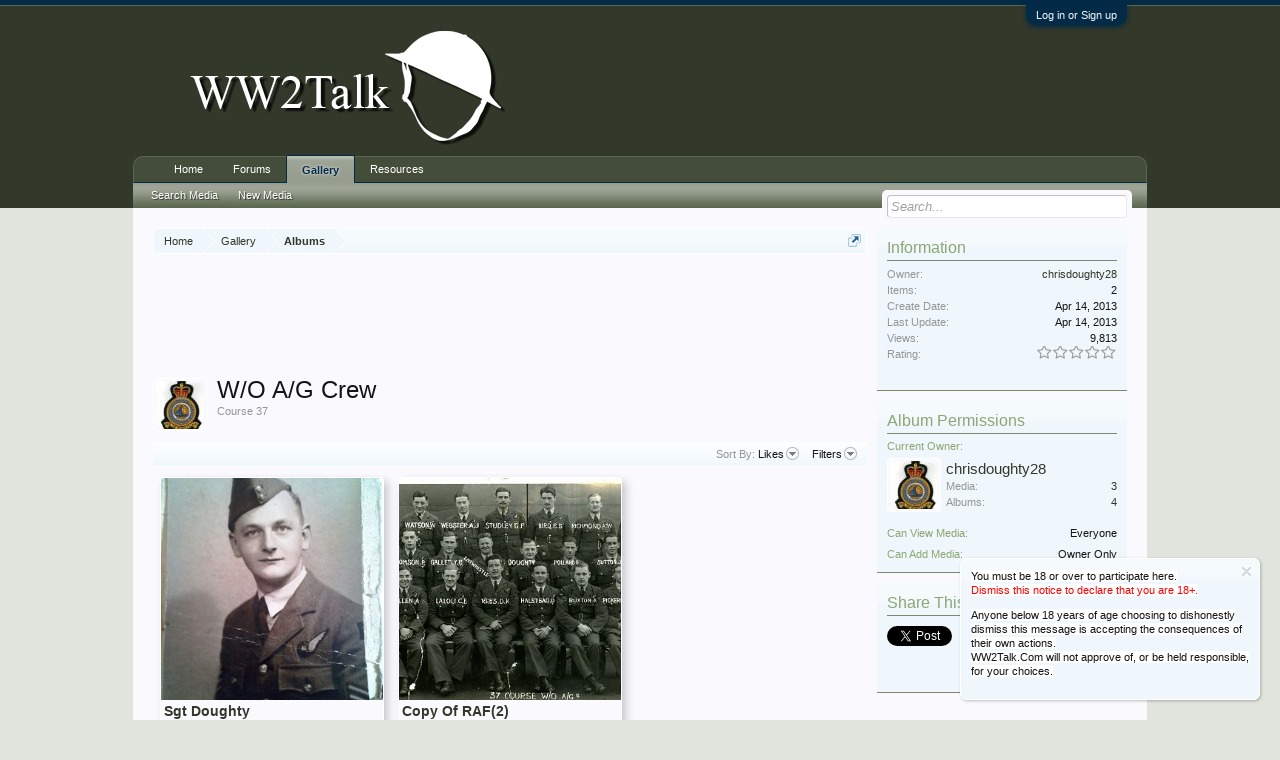

--- FILE ---
content_type: text/html; charset=UTF-8
request_url: http://www.ww2talk.com/index.php?media/albums/w-o-a-g-crew.69/&order=likes
body_size: 10550
content:
<!DOCTYPE html>
<html id="XenForo" lang="en-US" dir="LTR" class="Public NoJs GalleryLazyLoader LoggedOut Sidebar  Responsive" xmlns:fb="http://www.facebook.com/2008/fbml">
<head>

	<meta charset="utf-8" />
	<meta http-equiv="X-UA-Compatible" content="IE=Edge,chrome=1" />
	
		<meta name="viewport" content="width=device-width, initial-scale=1" />
	
	
		<base href="http://www.ww2talk.com/" />
		<script>
			var _b = document.getElementsByTagName('base')[0], _bH = "http://www.ww2talk.com/";
			if (_b && _b.href != _bH) _b.href = _bH;
		</script>
	

	<title>W/O A/G Crew | WW2Talk</title>
	
	<noscript><style>.JsOnly, .jsOnly { display: none !important; }</style></noscript>
	<link rel="stylesheet" href="css.php?css=xenforo,form,public&amp;style=2&amp;dir=LTR&amp;d=1768253537" />
	<link rel="stylesheet" href="css.php?css=action_filter_row,likes_summary,login_bar,notices,sidebar_share_page,siropu_ads_manager_ad_common,siropu_ads_manager_ad_type_code,xengallery_album_view,xengallery_comment,xengallery_comments_content,xengallery_font_awesome_rating,xengallery_media_alerts,xengallery_media_lightbox,xengallery_media_thumb_item,xengallery_owner_information,xengallery_tab_links&amp;style=2&amp;dir=LTR&amp;d=1768253537" />
	
	
	<link href="//maxcdn.bootstrapcdn.com/font-awesome/4.5.0/css/font-awesome.min.css" rel="stylesheet">



	<script>

	(function(i,s,o,g,r,a,m){i['GoogleAnalyticsObject']=r;i[r]=i[r]||function(){
	(i[r].q=i[r].q||[]).push(arguments)},i[r].l=1*new Date();a=s.createElement(o),
	m=s.getElementsByTagName(o)[0];a.async=1;a.src=g;m.parentNode.insertBefore(a,m)
	})(window,document,'script','//www.google-analytics.com/analytics.js','ga');
	
	ga('create', 'UA-3184863-2', 'auto');
	ga('send', 'pageview');

</script>
		<script src="js/jquery/jquery-1.11.0.min.js"></script>	
		
	<script src="js/xenforo/xenforo.js?_v=a26159d6"></script>
<script>
var samViewCountMethod = "view";

</script>
	<script src="js/xengallery/min/media_lightbox.js?_v=091cf291"></script>
	<script src="js/xengallery/min/media_comments.js?_v=091cf291"></script>
	<script src="js/Siropu/AM/display.min.js?_v=104"></script>

	
	<link rel="apple-touch-icon" href="http://ww2talk.com/styles/invisible_BG_logo_drop_shadow_2.png" />
	<link rel="alternate" type="application/rss+xml" title="RSS feed for WW2Talk" href="index.php?forums/-/index.rss" />
	<meta name="description" content="Course 37" />
	
	<link rel="canonical" href="https://ww2talk.com/index.php?media/albums/w-o-a-g-crew.69/" />	
	


	<meta name="twitter:card" content="summary_large_image">
	
	
	<meta name="twitter:title" content="W/O A/G Crew">
	<meta name="twitter:description" content="Course 37">
	<meta name="twitter:image" content="http://www.ww2talk.com/data/xengallery/105/105061-8bd4e726f7a3304e275806ba9ef247e5.jpg">
	<meta name="twitter:url" content="https://ww2talk.com/index.php?media/albums/w-o-a-g-crew.69/">


	<link rel="alternate" type="application/rss+xml" title="RSS feed for all media in album W/O A/G Crew" href="index.php?media/albums/w-o-a-g-crew.69/index.rss" />

</head>

<body>



	

<div id="loginBar">
	<div class="pageWidth">
		<div class="pageContent">	
			<h3 id="loginBarHandle">
				<label for="LoginControl"><a href="index.php?login/" class="concealed noOutline">Log in or Sign up</a></label>
			</h3>
			
			<span class="helper"></span>

			
		</div>
	</div>
</div>


<div id="headerMover">
	<div id="headerProxy"></div>

<div id="content" class="xengallery_album_view">
	<div class="pageWidth">
		<div class="pageContent">
			<!-- main content area -->
			
			
			
			
				<div class="mainContainer">
					<div class="mainContent">
						
						
						
						
						<div class="breadBoxTop ">
							
							

<nav>
	
		
			
		
	

	<fieldset class="breadcrumb">
		<a href="index.php?misc/quick-navigation-menu" class="OverlayTrigger jumpMenuTrigger" data-cacheOverlay="true" title="Open quick navigation"><!--Jump to...--></a>
			
		<div class="boardTitle"><strong>WW2Talk</strong></div>
		
		<span class="crumbs">
			
				<span class="crust homeCrumb" itemscope="itemscope" itemtype="http://data-vocabulary.org/Breadcrumb">
					<a href="https://ww2talk.com" class="crumb" rel="up" itemprop="url"><span itemprop="title">Home</span></a>
					<span class="arrow"><span></span></span>
				</span>
			
			
			
				<span class="crust selectedTabCrumb" itemscope="itemscope" itemtype="http://data-vocabulary.org/Breadcrumb">
					<a href="http://www.ww2talk.com/index.php?media/" class="crumb" rel="up" itemprop="url"><span itemprop="title">Gallery</span></a>
					<span class="arrow"><span>&gt;</span></span>
				</span>
			
			
			
				
					<span class="crust" itemscope="itemscope" itemtype="http://data-vocabulary.org/Breadcrumb">
						<a href="http://www.ww2talk.com/index.php?media/albums" class="crumb" rel="up" itemprop="url"><span itemprop="title">Albums</span></a>
						<span class="arrow"><span>&gt;</span></span>
					</span>
				
			
		</span>
	</fieldset>
</nav>
						</div>
						
						
						




<ul class="samCodeUnit belowTopBreadcrumb" data-pos="ad_below_top_breadcrumb">
	
		<li class="SamLink" data-id="2" data-cv="1" data-cc="1" data-ga="1">
			<script async src="//pagead2.googlesyndication.com/pagead/js/adsbygoogle.js"></script>
<!-- WW2T - Global Header -->
<ins class="adsbygoogle"
     style="display:inline-block;width:728px;height:90px"
     data-ad-client="ca-pub-7357194425866100"
     data-ad-slot="4658064121"></ins>
<script>
(adsbygoogle = window.adsbygoogle || []).push({});
</script>
			
		</li>
	
</ul>

					
						<!--[if lt IE 8]>
							<p class="importantMessage">You are using an out of date browser. It  may not display this or other websites correctly.<br />You should upgrade or use an <a href="https://www.google.com/chrome/browser/" target="_blank">alternative browser</a>.</p>
						<![endif]-->

						
						


	
	
	<div class="FloatingContainer Notices">
		
			<div class="DismissParent Notice notice_5 " data-notice="5" data-delay-duration="0" data-display-duration="0" data-auto-dismiss="0">
				<div class="floatingItem primary">
					
						<a href="index.php?account/dismiss-notice&amp;notice_id=5"
							title="Dismiss Notice" class="DismissCtrl Tooltip" data-offsetx="7" data-tipclass="flipped">Dismiss Notice</a>
					
					<div class=" baseHtml noticeContent">
						<p><span style="background-color: #ffffff;">You must be 18 or over to participate here.</span><br /><span style="color: #ff0000; background-color: #ffffff;">Dismiss this notice to declare that you are 18+.</span></p>
<p><span style="background-color: #ffffff;">Anyone below 18 years of age choosing to dishonestly dismiss this message is accepting the consequences of their own actions. </span><br /><span style="background-color: #ffffff;">WW2Talk.Com will not approve of, or be held responsible, for your choices.</span></p>
					</div>
				</div>
			</div>
		
	</div>
						
						
						
						
						
						
						
						
						
						<!-- main template -->
						
























<div class="albumAttribution">
	<a href="index.php?members/chrisdoughty28.37135/" class="avatar Av37135s" data-avatarhtml="true"><span class="img s" style="background-image: url('data/avatars/s/37/37135.jpg?1531144808')"></span></a>
	<h1>W/O A/G Crew</h1>
	
		<p id="pageDescription" class="muted ">Course 37</p>
	
	
	
</div>

<div class="section">
	

	
	
	

<div class="actionFilterRow">
	

	<div class="extraLinks">
		

	


	


	




<div class="Popup">
	<span class="muted">Sort By:</span>
	<a rel="Menu">Likes</a>
	<div class="Menu">
		<div class="primaryContent menuHeader">
			<h3>Sort By...</h3>
		</div>
		<ul class="secondaryContent blockLinksList">
		
			<li><a href="index.php?media/albums/w-o-a-g-crew.69/" class="">Date</a></li>
		
			<li><a href="index.php?media/albums/w-o-a-g-crew.69/&amp;order=comment_count" class="">Comments</a></li>
		
			<li><a href="index.php?media/albums/w-o-a-g-crew.69/&amp;order=rating_weighted" class="">Rating</a></li>
		
			<li><a href="index.php?media/albums/w-o-a-g-crew.69/&amp;order=likes" class="selected">Likes</a></li>
		
			<li><a href="index.php?media/albums/w-o-a-g-crew.69/&amp;order=view_count" class="">Views</a></li>
		
		</ul>
	</div>
</div>
		
			<div class="Popup filterLink">
	<a rel="Menu">Filters</a>
	<div class="Menu">
		
		<div class="primaryContent menuHeader" style=""><h3>Type Filters</h3></div>
		<ul class="secondaryContent bubbleLinksList">
			<li><a href="index.php?media/albums/w-o-a-g-crew.69/&amp;order=likes" class="active">Any</a></li>
			<li><a href="index.php?media/albums/w-o-a-g-crew.69/&amp;order=likes&amp;type=image_upload" class="">Images</a></li>
			<li><a href="index.php?media/albums/w-o-a-g-crew.69/&amp;order=likes&amp;type=video_upload" class="">Videos</a></li>
			<li><a href="index.php?media/albums/w-o-a-g-crew.69/&amp;order=likes&amp;type=video_embed" class="">Embeds</a></li>
		</ul>
	</div>
</div>
		
	</div>
</div>

	<div class="mediaHomeThumbnailContainer">
		<form action="index.php?media/inline-mod/switch" method="post"
			class="InlineModForm"
			data-cookieName="media"
			data-controls="#MediaInlineModControls"
			data-imodOptions="#ModerationSelect option"
			data-selcount=".MediaCount"
			data-selcountcont=".MediaCountContainer">

			
				<div class="gridSection gridGroup LightboxContainer LightboxLoadable Sortable">
					
						<div class="gridCol gridSpan" draggable="true">
	<div class="mediaContainer media-item-1887 visible visible">
		<div class="thumbnailContainer">
			
			
			
				<a href="index.php?media/sgt-doughty.1887/">
					<img src="data/xengallery/105/105061-8bd4e726f7a3304e275806ba9ef247e5.jpg?1365933169" class="thumbImage" alt="Sgt Doughty" />
				</a>
			
			
				<div class="thumbnailOverlay">
					<div class="overlayDetails">
						
							<div class="posterAvatar">
								<span class="avatarContainer">
									<a href="index.php?members/chrisdoughty28.37135/" class="avatar Av37135s" data-avatarhtml="true"><img src="data/avatars/s/37/37135.jpg?1531144808" width="48" height="48" alt="chrisdoughty28" /></a>
								</span>
							</div>
						
						<div class="infoContainer">
							
								<h3 class="usernameText">
									<a href="index.php?members/chrisdoughty28.37135/" class="username" dir="auto">chrisdoughty28</a>
								</h3>
							
							<div class="secondRow">
								
									<div class="categoryInfo">
										
											<a href="index.php?media/albums/w-o-a-g-crew.69/">W/O A/G Crew</a>
										
									</div>
								
								
									<div class="ratingInfo">
										5.00 x <i class="fa fa-star star"></i>
									</div>
								
							</div>
						</div>
					</div>
				</div>
			
		</div>
		
			<div class="titleSection">
				
					<h3><a class="mediaTitle" href="index.php?media/sgt-doughty.1887/">Sgt Doughty</a></h3>
				
				
				
			</div>
		
		
			<div class="statsSection primaryContent">
				
					
						<div class="statCol statSpan">
							<i class="fa fa-comments dimmed Tooltip" title="Comments"></i> 0
						</div>
					

					
						<div class="statCol statSpan">
							<i class="fa fa-eye dimmed Tooltip" title="Views"></i> 2K
						</div>
					

					
						<div class="statCol statSpan">
							
								<span class="Tooltip" title="Likes"><i class="fa fa-thumbs-o-up"></i> 0</span>
							
						</div>
					

					
						<div class="statCol statSpan">
							
								<i class="fa fa-star-half-empty dimmed Tooltip" title="Ratings"></i> 1
							
						</div>
					
				
			</div>
		
		
			<div class="mediaControls secondaryContent">
				<div class="mediaLabels">
					
						
						
						
							<div class="mediaLabel labelStandard"><i class="fa fa-calendar"></i> 14 Apr 2013</div>
						

						
							<div class="mediaLabel labelStandard Tooltip" title="Image"><i class="fa fa-picture-o"></i></div>
						

						

						
							<a href="index.php?media/sgt-doughty.1887/full&amp;lightbox=1" class="mfp-image Lightbox JsOnly Tooltip" data-type="image" title="Preview" data-media-title="Sgt Doughty" data-media-url="index.php?media/sgt-doughty.1887/" data-username="chrisdoughty28" data-user-url="index.php?media/users/chrisdoughty28.37135/"><span class="mediaLabel labelStandard"><i class="fa fa-search-plus"></i></span></a>
						

						

						
					
				</div>
			</div>
		
	</div>
</div>

					
						<div class="gridCol gridSpan" draggable="true">
	<div class="mediaContainer media-item-1886 visible visible">
		<div class="thumbnailContainer">
			
			
			
				<a href="index.php?media/copy-of-raf-2.1886/">
					<img src="data/xengallery/105/105060-2e790874e4d899ed08a674b71f98ebda.jpg?1365933035" class="thumbImage" alt="Copy Of RAF(2)" />
				</a>
			
			
				<div class="thumbnailOverlay">
					<div class="overlayDetails">
						
							<div class="posterAvatar">
								<span class="avatarContainer">
									<a href="index.php?members/chrisdoughty28.37135/" class="avatar Av37135s" data-avatarhtml="true"><img src="data/avatars/s/37/37135.jpg?1531144808" width="48" height="48" alt="chrisdoughty28" /></a>
								</span>
							</div>
						
						<div class="infoContainer">
							
								<h3 class="usernameText">
									<a href="index.php?members/chrisdoughty28.37135/" class="username" dir="auto">chrisdoughty28</a>
								</h3>
							
							<div class="secondRow">
								
									<div class="categoryInfo">
										
											<a href="index.php?media/albums/w-o-a-g-crew.69/">W/O A/G Crew</a>
										
									</div>
								
								
									<div class="ratingInfo">
										5.00 x <i class="fa fa-star star"></i>
									</div>
								
							</div>
						</div>
					</div>
				</div>
			
		</div>
		
			<div class="titleSection">
				
					<h3><a class="mediaTitle" href="index.php?media/copy-of-raf-2.1886/">Copy Of RAF(2)</a></h3>
				
				
				
			</div>
		
		
			<div class="statsSection primaryContent">
				
					
						<div class="statCol statSpan">
							<i class="fa fa-comments dimmed Tooltip" title="Comments"></i> 1
						</div>
					

					
						<div class="statCol statSpan">
							<i class="fa fa-eye dimmed Tooltip" title="Views"></i> 3K
						</div>
					

					
						<div class="statCol statSpan">
							
								<span class="Tooltip" title="Likes"><i class="fa fa-thumbs-o-up"></i> 0</span>
							
						</div>
					

					
						<div class="statCol statSpan">
							
								<i class="fa fa-star-half-empty dimmed Tooltip" title="Ratings"></i> 3
							
						</div>
					
				
			</div>
		
		
			<div class="mediaControls secondaryContent">
				<div class="mediaLabels">
					
						
						
						
							<div class="mediaLabel labelStandard"><i class="fa fa-calendar"></i> 14 Apr 2013</div>
						

						
							<div class="mediaLabel labelStandard Tooltip" title="Image"><i class="fa fa-picture-o"></i></div>
						

						

						
							<a href="index.php?media/copy-of-raf-2.1886/full&amp;lightbox=1" class="mfp-image Lightbox JsOnly Tooltip" data-type="image" title="Preview" data-media-title="Copy Of RAF(2)" data-media-url="index.php?media/copy-of-raf-2.1886/" data-username="chrisdoughty28" data-user-url="index.php?media/users/chrisdoughty28.37135/"><span class="mediaLabel labelStandard"><i class="fa fa-search-plus"></i></span></a>
						

						

						
					
				</div>
			</div>
		
	</div>
</div>

					
				</div>
			
			
		</form>
	</div>

	<div class="albumMeta">
		<div class="albumPrivateControls">
			<span class="item muted"><a href="index.php?members/chrisdoughty28.37135/" class="username" dir="auto">chrisdoughty28</a>, <span class="DateTime" title="Apr 14, 2013 at 10:50 AM">Apr 14, 2013</span></span>
			
			
			
			
			
			
			
		</div>
		<div class="albumPublicControls">
			
		</div>
		<div class="albumLikes">
			<div id="likes-xengallery-album-69">
				
					
	
	<div class="likesSummary secondaryContent">
		<span class="LikeText">
			<a href="index.php?members/daveb.10458/" class="username" dir="auto">DaveB</a> likes this.
		</span>
	</div>

				
			</div>
		</div>
	</div>
	<div class="pageNavLinkGroup">
		
		<div class="linkGroup" style="display: none"><a href="javascript:" class="muted jsOnly DisplayIgnoredContent Tooltip" title="Show hidden content by ">Show Ignored Content</a></div>
		<div class="albumPageNavWrapper">
			<style>
				.albumPageNavWrapper .pageNavHeader:before
				{
					content: "Album ";
				}
			</style>
			
		</div>
	</div>
	<ul class="tabs Tabs albumTabs" data-panes="#AlbumPanes > li" data-history="on">
		<li><a href="/index.php?media/albums/w-o-a-g-crew.69/&amp;order=likes#comments">Album Comments</a></li>
	</ul>
	<ul id="AlbumPanes">
		<li id="comments" class="mediaComments tabContent">
			



	
<div class="commentList tabSection">
	
	<ul class="comments">
	<form action="index.php?media/comments-inline-mod/switch" method="post"
		  class="InlineModForm"
		  data-cookiename="comment"
		  data-controls="#CommentInlineModControls"
		  data-imodoptions="#ModerationSelect option"
		  data-selcount=".CommentCount"
		  data-selcountcont=".CommentCountContainer">

		

		
		
		<div id="MediaNewComments"></div>
	</form>
</ul>
	
	<div id="MediaNoComments" class="secondaryContent ">There are no comments to display.</div>
	
	<div class="pageNavLinkGroup">
		
		<div class="commentsPageNavWrapper">
			<style>
				.commentsPageNavWrapper .pageNavHeader:before
				{
					content: "Comments ";
				}
			</style>
			
		</div>
	</div>
	
	<div class="showIgnoredLink" style="display: none"><a href="javascript:" class="muted JsOnly DisplayIgnoredContent Tooltip" title="Show hidden content by ">Show Ignored Content</a></div>
	
	

	

</div>
		</li>
	</ul>
</div>
						
						
						
						
							<!-- login form, to be moved to the upper drop-down -->
							







<form action="index.php?login/login" method="post" class="xenForm " id="login" style="display:none">

	

	<div class="ctrlWrapper">
		<dl class="ctrlUnit">
			<dt><label for="LoginControl">Your name or email address:</label></dt>
			<dd><input type="text" name="login" id="LoginControl" class="textCtrl" tabindex="101" /></dd>
		</dl>
	
	
		<dl class="ctrlUnit">
			<dt>
				<label for="ctrl_password">Do you already have an account?</label>
			</dt>
			<dd>
				<ul>
					<li><label for="ctrl_not_registered"><input type="radio" name="register" value="1" id="ctrl_not_registered" tabindex="105" />
						No, create an account now.</label></li>
					<li><label for="ctrl_registered"><input type="radio" name="register" value="0" id="ctrl_registered" tabindex="105" checked="checked" class="Disabler" />
						Yes, my password is:</label></li>
					<li id="ctrl_registered_Disabler">
						<input type="password" name="password" class="textCtrl" id="ctrl_password" tabindex="102" />
						<div class="lostPassword"><a href="index.php?lost-password/" class="OverlayTrigger OverlayCloser" tabindex="106">Forgot your password?</a></div>
					</li>
				</ul>
			</dd>
		</dl>
	
		
		<dl class="ctrlUnit submitUnit">
			<dt></dt>
			<dd>
				<input type="submit" class="button primary" value="Log in" tabindex="104" data-loginPhrase="Log in" data-signupPhrase="Sign up" />
				<label for="ctrl_remember" class="rememberPassword"><input type="checkbox" name="remember" value="1" id="ctrl_remember" tabindex="103" /> Stay logged in</label>
			</dd>
		</dl>
	</div>

	<input type="hidden" name="cookie_check" value="1" />
	<input type="hidden" name="redirect" value="/index.php?media/albums/w-o-a-g-crew.69/&amp;order=likes" />
	<input type="hidden" name="_xfToken" value="" />

</form>
						
						
					</div>
				</div>
				
				<!-- sidebar -->
				<aside>
					<div class="sidebar">
						
						
						
						
	
	<div class="section statsList" id="mediaInfo">
		<div class="secondaryContent">
			<h3>Information</h3>
			<div class="pairsJustified">
				<dl class="albumOwner"><dt>Owner:</dt>
					
						<dd><a href="index.php?members/chrisdoughty28.37135/" class="username username" dir="auto">chrisdoughty28</a></dd>
					
				</dl>
				<dl class="mediaCount"><dt>Items:</dt>
					<dd>2</dd>
				</dl>
				<dl class="createDate"><dt>Create Date:</dt>
					<dd><span class="DateTime" title="Apr 14, 2013 at 10:50 AM">Apr 14, 2013</span></dd>	
				</dl>			
				<dl class="lastUpdate"><dt>Last Update:</dt>
					<dd><span class="DateTime" title="Apr 14, 2013 at 10:52 AM">Apr 14, 2013</span></dd>			
				</dl>
				<dl class="viewCount"><dt>Views:</dt>
					<dd>9,813</dd>
				</dl>	
				
				
					
					
										
						



	<div class="rating">
		<dl>
			<dt class="prompt muted">Rating:</dt>
			<dd>
				<span class="ratings" title="0.00">
					 <span class="star "></span
							 ><span class="star "></span
						><span class="star "></span
						><span class="star "></span
						><span class="star "></span>
				</span>

				<span class="RatingValue"><span class="Number" itemprop="average">0</span>/<span itemprop="best">5</span>,</span>
				<span class="Hint">&nbsp;</span>
			</dd>
		</dl>
	</div>


						
													
			</div>			
		</div>
	</div>

	
	

	<div class="section ownerInfo" id="ownerInfo">
		<div class="secondaryContent">
			<h3>Album Permissions</h3>
			<ul>
				<h4 class="minorHeading">Current Owner:</h4>
				<li>
					<a href="index.php?members/chrisdoughty28.37135/" class="avatar Av37135s" data-avatarhtml="true"><img src="data/avatars/s/37/37135.jpg?1531144808" width="48" height="48" alt="chrisdoughty28" /></a>
					<a href="index.php?members/chrisdoughty28.37135/" class="username" dir="auto">chrisdoughty28</a>
					<div class="pairsJustified">
						<dl class="mediaCount"><dt>Media:</dt>
							<dd><a href="index.php?media/users/chrisdoughty28.37135/">3</a></dd>
						</dl>

						<dl class="albumCount"><dt>Albums:</dt>
							<dd><a href="index.php?media/users/chrisdoughty28.37135/albums">4</a></dd>
						</dl>
					</div>
				</li>
			</ul>
			
			<div class="pairsJustified">
				<dl class="ctrlUnit">
					<dt><h4 class="minorHeading">Can View Media:</h4></dt>
					<dd>
						<span class="Tooltip minorSubHeading" title="This album and its contents can be seen by everyone." data-tipclass="albumPrivacyTip flipped">Everyone</span>
					</dd>
				</dl>

				

				<dl class="ctrlUnit">
					<dt><h4 class="minorHeading">Can Add Media:</h4></dt>
					<dd>
						<span class="Tooltip minorSubHeading" title="Only the album owner can add media to this album." data-tipclass="albumPrivacyTip flipped">Owner Only</span>
					</dd>
				</dl>

				
			</div>

			
		
		</div>
	</div>

	
		
	
	<div class="section infoBlock sharePage">
		<div class="secondaryContent">
			<h3>Share This Page</h3>
			
				
				
					<div class="tweet shareControl">
						<a href="https://twitter.com/share" class="twitter-share-button" data-count="horizontal"
							data-lang="en-US"
							data-url="https://ww2talk.com/index.php?media/albums/w-o-a-g-crew.69/"
							
							>Tweet</a>
					</div>
						
				
					<div class="facebookLike shareControl">
						
						<div class="fb-like" data-href="https://ww2talk.com/index.php?media/albums/w-o-a-g-crew.69/" data-layout="button_count" data-action="recommend" data-font="trebuchet ms" data-colorscheme="light"></div>
					</div>
				
					
						
			
		</div>
	</div>


	<script type="application/ld+json">
	{
		"@context": "http://schema.org/",
		"@type": "CreativeWork",
		"name": "W/O A/G Crew",
		"description": "Course 37"
	}
	</script>

						
						
					</div>
				</aside>
			
			
						
			<div class="breadBoxBottom">

<nav>
	
		
			
		
	

	<fieldset class="breadcrumb">
		<a href="index.php?misc/quick-navigation-menu" class="OverlayTrigger jumpMenuTrigger" data-cacheOverlay="true" title="Open quick navigation"><!--Jump to...--></a>
			
		<div class="boardTitle"><strong>WW2Talk</strong></div>
		
		<span class="crumbs">
			
				<span class="crust homeCrumb">
					<a href="https://ww2talk.com" class="crumb"><span>Home</span></a>
					<span class="arrow"><span></span></span>
				</span>
			
			
			
				<span class="crust selectedTabCrumb">
					<a href="http://www.ww2talk.com/index.php?media/" class="crumb"><span>Gallery</span></a>
					<span class="arrow"><span>&gt;</span></span>
				</span>
			
			
			
				
					<span class="crust">
						<a href="http://www.ww2talk.com/index.php?media/albums" class="crumb"><span>Albums</span></a>
						<span class="arrow"><span>&gt;</span></span>
					</span>
				
			
		</span>
	</fieldset>
</nav></div>
			
						
			




<ul class="samCodeUnit belowBottomBreadcrumb">
	
		<li class="SamLink">
			<script async src="//pagead2.googlesyndication.com/pagead/js/adsbygoogle.js"></script>
<!-- WW2T - Global Footer -->
<ins class="adsbygoogle"
     style="display:inline-block;width:728px;height:90px"
     data-ad-client="ca-pub-7357194425866100"
     data-ad-slot="6134797322"></ins>
<script>
(adsbygoogle = window.adsbygoogle || []).push({});
</script>
			
		</li>
	
</ul>

						
		</div>
	</div>
</div>

<header>
	


<div id="header">
	<div id="logoBlock">
	<div class="pageWidth">
		<div class="pageContent">
			
			
			<div id="logo"><a href="https://ww2talk.com">
				<span></span>
				<img src="http://ww2talk.com/styles/invisible_BG_logo_drop_shadow_2.png" alt="WW2Talk" />
			</a></div>
			
			<span class="helper"></span>
		</div>
	</div>
</div>
	

<div id="navigation" class="pageWidth withSearch">
	<div class="pageContent">
		<nav>

<div class="navTabs">
	<ul class="publicTabs">
	
		<!-- home -->
		
			<li class="navTab home PopupClosed"><a href="https://ww2talk.com" class="navLink">Home</a></li>
		
		
		
		<!-- extra tabs: home -->
		
		
		
		<!-- forums -->
		
			<li class="navTab forums Popup PopupControl PopupClosed">
			
				<a href="http://www.ww2talk.com/index.php" class="navLink">Forums</a>
				<a href="http://www.ww2talk.com/index.php" class="SplitCtrl" rel="Menu"></a>
				
				<div class="Menu JsOnly tabMenu forumsTabLinks">
					<div class="primaryContent menuHeader">
						<h3>Forums</h3>
						<div class="muted">Quick Links</div>
					</div>
					<ul class="secondaryContent blockLinksList">
					
						
						<li><a href="index.php?search/&amp;type=post">Search Forums</a></li>
						
						<li><a href="index.php?find-new/posts" rel="nofollow">Recent Posts</a></li>
						
						
					
					</ul>
				</div>
			</li>
		
		
		
		<!-- extra tabs: middle -->
		
		
			
				<li class="navTab xengallery selected">
			
				<a href="http://www.ww2talk.com/index.php?media/" class="navLink">Gallery</a>
				<a href="http://www.ww2talk.com/index.php?media/" class="SplitCtrl" rel="Menu"></a>
				
				<div class="tabLinks xengalleryTabLinks">
					<div class="primaryContent menuHeader">
						<h3>Gallery</h3>
						<div class="muted">Quick Links</div>
					</div>
					

<ul class="secondaryContent blockLinksList xengallery">
	
	<li><a href="index.php?search/&amp;type=xengallery_media">Search Media</a></li>
	
	
		
		
	
	<li><a href="index.php?find-new/media">New Media</a></li>
</ul>
				</div>
			</li>
			
		
			
				<li class="navTab resources Popup PopupControl PopupClosed">
			
				<a href="http://www.ww2talk.com/index.php?resources/" class="navLink">Resources</a>
				<a href="http://www.ww2talk.com/index.php?resources/" class="SplitCtrl" rel="Menu"></a>
				
				<div class="Menu JsOnly tabMenu resourcesTabLinks">
					<div class="primaryContent menuHeader">
						<h3>Resources</h3>
						<div class="muted">Quick Links</div>
					</div>
					<ul class="secondaryContent blockLinksList">
	<li><a href="index.php?search/&amp;type=resource_update">Search Resources</a></li>
	<li><a href="index.php?resources/authors">Most Active Authors</a></li>
	<li><a href="index.php?resources/reviews">Latest Reviews</a></li>
	
	
	
</ul>
				</div>
			</li>
			
		
		
		
		
		<!-- members -->
						
		
		<!-- extra tabs: end -->
		

		<!-- responsive popup -->
		<li class="navTab navigationHiddenTabs Popup PopupControl PopupClosed" style="display:none">	
						
			<a rel="Menu" class="navLink NoPopupGadget"><span class="menuIcon">Menu</span></a>
			
			<div class="Menu JsOnly blockLinksList primaryContent" id="NavigationHiddenMenu"></div>
		</li>
			
		
		<!-- no selection -->
		
		
	</ul>
	
	
</div>

<span class="helper"></span>
			
		</nav>	
	</div>
</div>
	

<div id="searchBar" class="pageWidth">
	
	<span id="QuickSearchPlaceholder" title="Search">Search</span>
	<fieldset id="QuickSearch">
		<form action="index.php?search/search" method="post" class="formPopup">
			
			<div class="primaryControls">
				<!-- block: primaryControls -->
				<input type="search" name="keywords" value="" class="textCtrl" placeholder="Search..." title="Enter your search and hit enter" id="QuickSearchQuery" />				
				<!-- end block: primaryControls -->
			</div>
			
			<div class="secondaryControls">
				<div class="controlsWrapper">
				
					<!-- block: secondaryControls -->
					<dl class="ctrlUnit">
						<dt></dt>
						<dd><ul>
							<li><label><input type="checkbox" name="title_only" value="1"
								id="search_bar_title_only" class="AutoChecker"
								data-uncheck="#search_bar_thread" /> Search titles only</label></li>
						</ul></dd>
					</dl>
				
					<dl class="ctrlUnit">
						<dt><label for="searchBar_users">Posted by Member:</label></dt>
						<dd>
							<input type="text" name="users" value="" class="textCtrl AutoComplete" id="searchBar_users" />
							<p class="explain">Separate names with a comma.</p>
						</dd>
					</dl>
				
					<dl class="ctrlUnit">
						<dt><label for="searchBar_date">Newer Than:</label></dt>
						<dd><input type="date" name="date" value="" class="textCtrl" id="searchBar_date" /></dd>
					</dl>
					
					
					<dl class="ctrlUnit">
						<dt></dt>
						<dd><ul>
								
									<li>
	<label><input type="checkbox" name="type[xengallery_media][null]" value="" checked="checked" id="xengallery_search_bar_media" /> Search media only</label>
</li>
								
						</ul></dd>
					</dl>
					
				</div>
				<!-- end block: secondaryControls -->
				
				<dl class="ctrlUnit submitUnit">
					<dt></dt>
					<dd>
						<input type="submit" value="Search" class="button primary Tooltip" title="Find Now" />
						<div class="Popup" id="commonSearches">
							<a rel="Menu" class="button NoPopupGadget Tooltip" title="Useful Searches" data-tipclass="flipped"><span class="arrowWidget"></span></a>
							<div class="Menu">
								<div class="primaryContent menuHeader">
									<h3>Useful Searches</h3>
								</div>
								<ul class="secondaryContent blockLinksList">
									<!-- block: useful_searches -->
									<li><a href="index.php?find-new/posts&amp;recent=1" rel="nofollow">Recent Posts</a></li>
									
									<!-- end block: useful_searches -->
								</ul>
							</div>
						</div>
						<a href="index.php?search/" class="button moreOptions Tooltip" title="Advanced Search">More...</a>
					</dd>
				</dl>
				
			</div>
			
			<input type="hidden" name="_xfToken" value="" />
		</form>		
	</fieldset>
	
</div>
</div>

	
	
</header>

</div>

<footer>
	


<div class="footer">
	<div class="pageWidth">
		<div class="pageContent">
			
			
			<ul class="footerLinks">
			
				
					<li><a href="index.php?misc/contact" class="OverlayTrigger" data-overlayOptions="{&quot;fixed&quot;:false}">Contact Us</a></li>
				
				<li><a href="index.php?help/">Help</a></li>
				<li><a href="https://ww2talk.com" class="homeLink">Home</a></li>
				<li><a href="/index.php?media/albums/w-o-a-g-crew.69/&amp;order=likes#navigation" class="topLink">Top</a></li>
				<li><a href="index.php?forums/-/index.rss" rel="alternate" class="globalFeed" target="_blank"
					title="RSS feed for WW2Talk">RSS</a></li>
			
			</ul>
			
			<span class="helper"></span>
		</div>
	</div>
</div>

<div class="footerLegal">
	<div class="pageWidth">
		<div class="pageContent">
			<ul id="legal">
			
				<li><a href="index.php?help/terms">Terms and Rules</a></li>
				
			
			</ul>
			
			<div id="copyright"><a href="https://xenforo.com" class="concealed">Forum software by XenForo&trade; <span>&copy;2010-2016 XenForo Ltd.</span></a> </div>
			
		
			
			
			<span class="helper"></span>
		</div>
	</div>	
</div>

</footer>

<script>


jQuery.extend(true, XenForo,
{
	visitor: { user_id: 0 },
	serverTimeInfo:
	{
		now: 1769769823,
		today: 1769731200,
		todayDow: 5
	},
	_lightBoxUniversal: "0",
	_enableOverlays: "1",
	_animationSpeedMultiplier: "1",
	_overlayConfig:
	{
		top: "10%",
		speed: 200,
		closeSpeed: 100,
		mask:
		{
			color: "rgb(255, 255, 255)",
			opacity: "0.6",
			loadSpeed: 200,
			closeSpeed: 100
		}
	},
	_ignoredUsers: [],
	_loadedScripts: {"js\/xengallery\/min\/media_lightbox.js?_v=091cf291":true,"js\/xengallery\/min\/media_comments.js?_v=091cf291":true,"js\/Siropu\/AM\/display.min.js?_v=104":true,"xengallery_media_lightbox":true,"xengallery_media_thumb_item":true,"xengallery_album_view":true,"xengallery_media_alerts":true,"xengallery_font_awesome_rating":true,"xengallery_owner_information":true,"sidebar_share_page":true,"action_filter_row":true,"likes_summary":true,"xengallery_comment":true,"xengallery_comments_content":true,"login_bar":true,"siropu_ads_manager_ad_common":true,"siropu_ads_manager_ad_type_code":true,"notices":true,"xengallery_tab_links":true},
	_cookieConfig: { path: "/", domain: "", prefix: "xf_"},
	_csrfToken: "",
	_csrfRefreshUrl: "index.php?login/csrf-token-refresh",
	_jsVersion: "a26159d6",
	_noRtnProtect: false,
	_noSocialLogin: false
});
jQuery.extend(XenForo.phrases,
{
	xengallery_lightbox_loading:	"Loading...",
	xengallery_lightbox_close:	"Close (Esc)",
	xengallery_lightbox_previous:	"Previous (Left arrow key)",
	xengallery_lightbox_next:	"Next (Right arrow key)",
	xengallery_lightbox_counter:	"%curr% of %total%",
	xengallery_lightbox_error:	"The <a href=\"%url%\">media<\/a> could not be loaded.",
	xengallery_touch_error:		"This operation will not work from a touch enabled device.",
	cancel: "Cancel",

	a_moment_ago:    "A moment ago",
	one_minute_ago:  "1 minute ago",
	x_minutes_ago:   "%minutes% minutes ago",
	today_at_x:      "Today at %time%",
	yesterday_at_x:  "Yesterday at %time%",
	day_x_at_time_y: "%day% at %time%",

	day0: "Sunday",
	day1: "Monday",
	day2: "Tuesday",
	day3: "Wednesday",
	day4: "Thursday",
	day5: "Friday",
	day6: "Saturday",

	_months: "January,February,March,April,May,June,July,August,September,October,November,December",
	_daysShort: "Sun,Mon,Tue,Wed,Thu,Fri,Sat",

	following_error_occurred: "The following error occurred",
	server_did_not_respond_in_time_try_again: "The server did not respond in time. Please try again.",
	logging_in: "Logging in",
	click_image_show_full_size_version: "Click this image to show the full-size version.",
	show_hidden_content_by_x: "Show hidden content by {names}"
});

// Facebook Javascript SDK
XenForo.Facebook.appId = "";
XenForo.Facebook.forceInit = true;


</script>




</body>
</html>

--- FILE ---
content_type: text/html; charset=utf-8
request_url: https://www.google.com/recaptcha/api2/aframe
body_size: 265
content:
<!DOCTYPE HTML><html><head><meta http-equiv="content-type" content="text/html; charset=UTF-8"></head><body><script nonce="oiNL-zEu_vsKO55ftIxHJg">/** Anti-fraud and anti-abuse applications only. See google.com/recaptcha */ try{var clients={'sodar':'https://pagead2.googlesyndication.com/pagead/sodar?'};window.addEventListener("message",function(a){try{if(a.source===window.parent){var b=JSON.parse(a.data);var c=clients[b['id']];if(c){var d=document.createElement('img');d.src=c+b['params']+'&rc='+(localStorage.getItem("rc::a")?sessionStorage.getItem("rc::b"):"");window.document.body.appendChild(d);sessionStorage.setItem("rc::e",parseInt(sessionStorage.getItem("rc::e")||0)+1);localStorage.setItem("rc::h",'1769769826320');}}}catch(b){}});window.parent.postMessage("_grecaptcha_ready", "*");}catch(b){}</script></body></html>

--- FILE ---
content_type: text/css; charset=utf-8
request_url: http://www.ww2talk.com/css.php?css=action_filter_row,likes_summary,login_bar,notices,sidebar_share_page,siropu_ads_manager_ad_common,siropu_ads_manager_ad_type_code,xengallery_album_view,xengallery_comment,xengallery_comments_content,xengallery_font_awesome_rating,xengallery_media_alerts,xengallery_media_lightbox,xengallery_media_thumb_item,xengallery_owner_information,xengallery_tab_links&style=2&dir=LTR&d=1768253537
body_size: 10388
content:
@charset "UTF-8";

/* --- action_filter_row.css --- */

.actionFilterRow
{
	font-size: 11px;
background: #f0f7fc url('styles/default/xenforo/gradients/form-button-white-25px.png') repeat-x top;
padding: 0 10px;
border-bottom: 1px solid rgb(255, 255, 255);
word-wrap: normal;
min-height: 23px;
_height: 23px;

	
	display: table;
	width: 100%;
	-webkit-box-sizing: border-box; -moz-box-sizing: border-box; -ms-box-sizing: border-box; box-sizing: border-box;

	margin-bottom: 5px;
	font-size: 11px;
}

	.actionFilterRow .extraLinks
	{
		float: right;
		margin: 2px 0;
		min-height: 20px;
		line-height: 20px;
	}
	
		.actionFilterRow .extraLinks .Popup
		{
			display: inline-block;
			margin-left: 10px;
		}
		
	.actionFilterRow .filterList
	{
		float: left;
		margin: 2px 0;
	}
	
	.actionFilterRow .filtersHeading
	{
		display: inline;
		margin-right: 5px;
		color: rgb(140, 166, 115);
		font-weight: bold;
	}
	
	.actionFilterRow .removeFilter,
	.actionFilterRow .removeAllFilters
	{
		display: inline-block;
		color: #32382A;
		background: rgb(124, 137, 111) url('styles/default/xenforo/gradients/form-button-white-25px.png') repeat-x top;
		border: 1px solid rgb(124, 137, 111);
		-webkit-border-radius: 5px; -moz-border-radius: 5px; -khtml-border-radius: 5px; border-radius: 5px;
		padding: 2px 10px;
	}
	
		.actionFilterRow .gadget
		{
			color: rgb(140, 166, 115);
			font-weight: bold;
			margin-left: 3px;
		}

	
		.actionFilterRow .removeFilter:hover,
		.actionFilterRow .removeAllFilters:hover
		{
			background-color: #f0f7fc;
			text-decoration: none;
			color: rgb(150,150,150);
			-webkit-box-shadow: 1px 1px 5px rgba(0,0,0, 0.15); -moz-box-shadow: 1px 1px 5px rgba(0,0,0, 0.15); -khtml-box-shadow: 1px 1px 5px rgba(0,0,0, 0.15); box-shadow: 1px 1px 5px rgba(0,0,0, 0.15);
		}
		
	.actionFilterRow .pairsInline dt
	{
		display: none;
	}
	
	.actionFilterRow .filterPairs,
	.actionFilterRow .removeAll
	{
		display: inline;
	}
		
		.actionFilterRow .removeAllFilters
		{
			padding: 2px 6px;
		}

/* --- likes_summary.css --- */

.likesSummary
{
	overflow: hidden; zoom: 1;
	font-size: 11px;
}

	.LikeText
	{
		float: left;
	}
	
	.likeInfo
	{
		float: right;
	}

/* --- login_bar.css --- */

/** Login bar basics **/

#loginBar
{
	color: rgb(255, 255, 255);
background-color: #032A46;
border-bottom: 1px solid #5A664E;
position: relative;
z-index: 1;

}

	#loginBar .ctrlWrapper
	{
		margin: 0 10px;
	}

	#loginBar .pageContent
	{
		padding-top: 5px;
		position: relative;
		_height: 0px;
	}

	#loginBar a
	{
		color: rgb(140, 166, 115);

	}

	#loginBar form
	{
		padding: 5px 0;
margin: 0 auto;
display: none;
line-height: 20px;
position: relative;

	}
	
		#loginBar .xenForm .ctrlUnit,		
		#loginBar .xenForm .ctrlUnit > dt label
		{
			margin: 0;
			border: none;
		}
	
		#loginBar .xenForm .ctrlUnit > dd
		{
			position: relative;
		}
	
	#loginBar .lostPassword,
	#loginBar .lostPasswordLogin
	{
		font-size: 11px;
	}
	
	#loginBar .rememberPassword
	{
		font-size: 11px;
	}

	#loginBar .textCtrl
	{
		color: #f0f7fc;
background-color: #444D3A;
border-color: #5A664E;

	}
	
	#loginBar .textCtrl[type=text]
	{
		font-weight: bold;
font-size: 18px;

	}

	#loginBar .textCtrl:-webkit-autofill /* http://code.google.com/p/chromium/issues/detail?id=1334#c35 */
	{
		background: #444D3A !important;
		color: #f0f7fc;
	}

	#loginBar .textCtrl:focus
	{
		background: black none;

	}
	
	#loginBar input.textCtrl.disabled
	{
		color: rgb(255, 255, 255);
background-color: #032A46;
border-style: dashed;

	}
	
	#loginBar .button
	{
		min-width: 85px;
		*width: 85px;
	}
	
		#loginBar .button.primary
		{
			font-weight: bold;
		}
		
/** changes when eAuth is present **/

#loginBar form.eAuth
{
	-x-max-width: 700px; /* normal width + 170px */
}

	#loginBar form.eAuth .ctrlWrapper
	{
		border-right: 1px dotted #32382A;
		margin-right: 200px;
		-webkit-box-sizing: border-box; -moz-box-sizing: border-box; -ms-box-sizing: border-box; box-sizing: border-box;
	}

	#loginBar form.eAuth #eAuthUnit
	{
		position: absolute;
		top: 0px;
		right: 10px;
	}

		#eAuthUnit li
		{
			margin-top: 10px;
			line-height: 0;
		}
	
/** handle **/

#loginBar #loginBarHandle
{
	font-size: 11px;
color: #f0f7fc;
background-color: #032A46;
padding: 0 10px;
margin-right: 20px;
-webkit-border-bottom-right-radius: 10px; -moz-border-radius-bottomright: 10px; -khtml-border-bottom-right-radius: 10px; border-bottom-right-radius: 10px;
-webkit-border-bottom-left-radius: 10px; -moz-border-radius-bottomleft: 10px; -khtml-border-bottom-left-radius: 10px; border-bottom-left-radius: 10px;
position: absolute;
right: 0px;
bottom: -20px;
text-align: center;
z-index: 1;
line-height: 20px;
-webkit-box-shadow: 0px 2px 5px #032A46; -moz-box-shadow: 0px 2px 5px #032A46; -khtml-box-shadow: 0px 2px 5px #032A46; box-shadow: 0px 2px 5px #032A46;

}


@media (max-width:800px)
{
	.Responsive #loginBar form.eAuth .ctrlWrapper
	{
		border-right: none;
		margin-right: 10px;
	}

	.Responsive #loginBar form.eAuth #eAuthUnit
	{
		position: static;
		width: 180px;
		margin: 0 auto 10px;
	}
}


/* --- notices.css --- */

.hasJs .FloatingContainer .Notice
{
	display: none;
}

.FloatingContainer
{
	position: fixed;
	width: 300px;
	z-index: 9997;
	top: auto;
	left: auto;
	bottom: 0;
	right: 20px;
}

.Notices .Notice .blockImage
{
	padding: 10px 0 5px 10px;
}

.Notices .Notice .blockImage,
.FloatingContainer .floatingImage
{
	float: left;
}

.Notices .Notice .blockImage img,
.FloatingContainer .floatingImage img
{
	max-width: 48px;
	max-height: 48px;
}

.Notices .hasImage,
.FloatingContainer .hasImage
{
	margin-left: 64px;
	min-height: 52px;
}

.FloatingContainer .floatingItem
{
	display: block;
	padding: 10px;
	font-size: 11px;
	position: relative;
	margin-bottom: 20px;
	border: 1px solid transparent;
	-webkit-border-radius: 6px; -moz-border-radius: 6px; -khtml-border-radius: 6px; border-radius: 6px;
	-webkit-box-shadow: 1px 1px 3px rgba(0,0,0, 0.25); -moz-box-shadow: 1px 1px 3px rgba(0,0,0, 0.25); -khtml-box-shadow: 1px 1px 3px rgba(0,0,0, 0.25); box-shadow: 1px 1px 3px rgba(0,0,0, 0.25);
}

.FloatingContainer .floatingItem.primary
{
	background: #f0f7fc url('styles/default/xenforo/gradients/category-23px-light.png') repeat-x top;
	border-color: rgb(255, 255, 255);
}

.FloatingContainer .floatingItem.secondary
{
	color: #8f6c3f;
	background-color: #5A664E;
	border-color: rgb(137, 153, 121);
}

.FloatingContainer .floatingItem.dark
{
	color: #fff;
	background: black;
	background: url(rgba.php?r=0&g=0&b=0&a=204); background: rgba(0,0,0, 0.8); _filter: progid:DXImageTransform.Microsoft.gradient(startColorstr=#CC000000,endColorstr=#CC000000);
	border-color: #333;
}

.FloatingContainer .floatingItem.light
{
	color: #000;
	background: white;
	background: url(rgba.php?r=255&g=255&b=255&a=204); background: rgba(255,255,255, 0.8); _filter: progid:DXImageTransform.Microsoft.gradient(startColorstr=#CCFFFFFF,endColorstr=#CCFFFFFF);
	border-color: #ddd;
}

.FloatingContainer .floatingItem .title
{
	font-size: 14px;
	padding-bottom: 5px;
	font-weight: bold;
	display: block;
}

.FloatingContainer .floatingItem .DismissCtrl
{
	position: static;
	float: right;
	margin-left: 5px;
	margin-right: -5px;
	margin-top: -5px;
}

.Notices
{
	display: none;
}


	@media (max-width:800px)
	{
		.Responsive .Notice.wide { display: none !important; }
	}
	
	@media (max-width:610px)
	{
		.Responsive .Notice.medium { display: none !important; }
	}
	
	@media (max-width:480px)
	{
		.Responsive .Notice.narrow { display: none !important; }
		
		.Responsive .FloatingContainer
		{
			right: 50%;
			margin-right: -150px;
		}
	}


/* --- sidebar_share_page.css --- */

.sidebar .sharePage .shareControl
{
	margin-top: 10px;
	min-height: 23px;
}

.sidebar .sharePage iframe
{
	width: 200px;
	height: 20px;
}

.sidebar .sharePage iframe.fb_ltr
{
	_width: 200px !important;
}

.sidebar .sharePage .facebookLike iframe
{
	z-index: 52;
}

.mast .sharePage .secondaryContent
{
	overflow: visible !important;
}




@media (max-width:480px)
{
	.Responsive .sidebar .sharePage
	{
		display: none;
	}
}


/* --- siropu_ads_manager_ad_common.css --- */

.SamLink img {
	display: block;
	/* width: 100%; */
	max-width: 100%;
	height: auto;
}
#header .samCodeUnit, #header .samBannerUnit, #header .samTextUnit {
	float: right;
	width: auto;
	min-width: 468px;
	margin: 5px 0;
}
.messageText .samCodeUnit, .messageText .samBannerUnit, .messageText .samTextUnit {
	float: right;
	width: 100%;
	max-width: 336px;
	margin: 0 0 10px 10px;
}
.messageText li.SamLink {
	list-style: none;
}
.samCodeUnit, .samBannerUnit, .samTextUnit, .SamLink object, .SamLink embed {
	max-width: 100%;
}
.node .samCodeUnit, .node .samBannerUnit {
	float: right;
	width: auto;
	margin: 0;
}
.discussionListItems .samCodeUnit, .discussionListItems .samBannerUnit {
	float: right;
	width: auto;
	margin: 0 5px 0 0;
}
.discussionListItems .threadListBelowStickies, .discussionListItems .samThreadListAfterItem {
	float: none;
	margin: 10px auto;
}
.samResult {
	padding: 0;
}
.samAdvertiseHere {
	margin-bottom: 10px;
}
.samAlignLeft {
	margin: 10px auto 10px 0 !important;
}
.samAlignLeftAuto {
	text-align: left !important;
}
.samAlignRight {
	margin: 10px 0 10px auto !important;
}
.samAlignRightAuto {
	text-align: right !important;
}
.samAlignCenter {
	margin: 10px auto !important;
}
.samAlignCenterAuto {
	text-align: center !important;
}
.samForumLevelBeforeLastpost {
	padding: 5px 0;
}
.samMediaContainer {
	position: absolute;
	bottom: 0;
	left: 0;
	right: 0;
	text-align: right;
}
.samMediaContainer.samMediaFull {
	background: black;
	top: 0;
}
#samMediaClose {
	background: none;
	border: 0;
	margin-top: 5px;
	cursor: pointer;
	color: white;
	outline: 0;
}
.samMediaFull #samMediaClose {
	margin-right: 10px;
}
#samMediaClose:hover {
	color: #ccc;
}
@media (max-width: 480px) {
	.samCodeUnit, .samBannerUnit, .samTextUnit, .samLinkUnit {
		width: 100% !important;
		height: 100% !important;
	}
	.discussionListItems .samCodeUnit, .discussionListItems .samBannerUnit {
		float: none;
		margin-top: 5px;
	}
	.node .samCodeUnit, .node .samBannerUnit {
		float: none;
	}
}

/* --- siropu_ads_manager_ad_type_code.css --- */

.samCodeUnit {
	margin: 10px auto;
text-align: center;
width: 100%;

}
.samCodeUnit > li {
	display: inline-block;
width: 100%;

}
.samCodeUnit > li > * {
	margin: auto;
}
.samAlignLeftAuto.samCodeUnit > li > * {
	margin: 0;
}
.samAlignRightAuto.samCodeUnit > li > * {
	margin: 0 0 0 auto;
}

/* --- xengallery_album_view.css --- */

#InlineModControlsWrapper
{
	width: 260px;
}

.sidebar .Hint
{
	display: block;
}

.mediaHomeThumbnailContainer
{
	min-height: 200px;
}

.albumAttribution
{
	width: 100%;
}

.albumAttribution .avatar
{	
	float: left;
	margin: 0px 10px 10px 0;
}

.albumAttribution h1
{
	font-size: 18pt;
	zoom: 1;
	line-height: 1;
	margin: 0px 96px 0 54px;
}

.albumAttribution .muted
{
	font-size: 11px;
	margin: 0px 96px 0 54px;
}

.albumMeta .albumPrivateControls
{
	clear: left;
    float: left;
    height: 25px;
	margin-top: 10px;
}

.albumMeta .albumPrivateControls .item
{
    font-size: 11px;
    margin-right: 10px;
}

.albumMeta .albumPublicControls
{
    float: right;
    height: 25px;
	margin-top: 10px;
}

.albumMeta .albumPublicControls .item
{
    font-size: 11px;
    margin-left: 10px;
    margin-bottom: 10px;
}

#AlbumPanes .tabContent .tabSection
{
	margin: 15px auto;
}

.albumLikes
{
	width: 100%;
	clear: both;
}

.albumLikes .likesSummary
{
	padding: 5px;
margin-top: 10px;
border: 1px solid rgb(124, 137, 111);
-webkit-border-radius: 5px; -moz-border-radius: 5px; -khtml-border-radius: 5px; border-radius: 5px;

	clear: left;
}

.albumPrivacyTip
{
	width: 170px;
}

.albumSharedList
{
	margin-top: 3px;
	margin-bottom: -5px;
	overflow: hidden;
	zoom: 1;
}

.albumSharedList li {
	margin-right: 5px;
	margin-bottom: 5px;
	float: left;
}

.albumSharedList .avatar img
{
	width: 32px;
	height: 32px;
}

.minorSubHeading
{
	margin-top: 5px;
	display: inline-block;
}

/* --- xengallery_comment.css --- */

/* inline mod stuff */

.commentList .commentSimple.InlineModChecked
{
	background: rgb(255, 255, 200) url('styles/default/xenforo/gradients/category-23px-light.png') repeat-x top;

}

.commentSimple
{
	overflow: hidden; zoom: 1;

	padding: 0;
	padding-bottom: 10px;
	
	margin: 10px 0;
}

.commentSimple .avatar
{
	float: left;
}

.commentSimple .commentInfo
{
	margin-left: 65px;
}

	.commentSimple .commentInfo
	{
	}

	.commentSimple .commentContent
	{
		min-height: 35px;
	}

		.commentSimple .commentContent aside blockquote
		{
			display: block;
		}

		.commentSimple .commentContent article,
		.commentSimple .commentContent blockquote
		{
			display: inline;
		}
		
		.commentSimple .commentContent .bbCodeImage
		{
			vertical-align: top;
		}

	.commentSimple .poster
	{
		font-weight: bold;
	}

.commentSimple .commentMeta
{
	overflow: hidden; zoom: 1;
	font-size: 11px;
	line-height: 14px;
	padding-top: 5px;
}

	.commentSimple .privateControls
	{
		float: left;
	}

		.commentSimple .privateControls .item
		{
			float: left;
			margin-right: 10px;
		}

	.commentSimple .publicControls
	{
		float: right;
	}

		.commentSimple .publicControls .item
		{
			display: inline-block;
			margin-left: 5px;
		}
		
			.commentContent .rating
			{
				float: right;
			}
			
			.commentContent .rating dt,
			.commentContent .rating
			{
				display: inline-block;
				margin-left: 5px;
				font-size: 11px;
			}
			
			.commentContent .rating dd
			{
				display: inline;
			}




/* deleted / ignored comment placeholder */

.commentList .commentSimple.placeholder
{
	border: none;
	margin: 10px 0;
	padding: 0;
}

.commentList .placeholder .placeholderContent
{
	overflow: hidden; zoom: 1;
	border: 1px solid rgb(124, 137, 111);
	background: #f0f7fc url('styles/default/xenforo/gradients/category-23px-light.png') repeat-x top;
	padding: 5px;
	-webkit-border-radius: 5px; -moz-border-radius: 5px; -khtml-border-radius: 5px; border-radius: 5px;
	color: #5A664E;
	font-size: 11px;
}

	.commentList .placeholder a.avatar
	{
		float: left;
		margin-right: 5px;
		display: block;
	}
		
		.commentList .placeholder a.avatar img
		{
			width: 24px;
			height: 24px;
			display: block;
		}
	
	.commentList .placeholder .privateControls
	{
		margin-top: 2px;
	}
	
/* likes and comments */

.commentSimple .commentResponse
{
	margin-top: 10px;
	font-size: 11px;
	max-width: 400px;
	_width: 400px;
}

.commentSimple .comment,
.commentSimple .secondaryContent
{
	overflow: hidden; zoom: 1;
	margin-top: 2px;
	padding: 5px;
}

	.commentSimple .comment .avatar img
	{
		float: left;
		width: 32px;
		height: 32px;
	}

	.commentSimple .comment .commentInfo,
	.commentSimple .comment .elements
	{
		margin-left: 42px;
	}

	.commentSimple .comment .commentContent
	{
		min-height: 19px;
	}

		.commentSimple .commentContent article,
		.commentSimple .commentContent blockquote
		{
			display: inline;
		}
		
	.commentSimple .comment .commentControls
	{
		margin-top: 5px;
	}
	
		.commentSimple .comment .commentControls .item
		{
			margin-left: 10px;
		}
		
.commentSimple .placeholderContent
{
	font-size: 11px;
	margin-top: 5px;
}

.commentSimple .placeholderContent .DateTime
{
	cursor: default;
	border: none;
}
			

.commentSimple .comment textarea
{
	display: block;
	width: 100%;
	-webkit-box-sizing: border-box; -moz-box-sizing: border-box; -ms-box-sizing: border-box; box-sizing: border-box;
	*width: 96%;
	max-height: 100px;
	resize: vertical;
}

.commentSimple .comment .submit
{
	margin-top: 5px;
	text-align: right;
}

.commentLikes
{
	margin-top: 20px;
}

.commentLikes .likesSummary
{
	padding: 5px;
margin-top: 10px;
border: 1px solid rgb(124, 137, 111);
-webkit-border-radius: 5px; -moz-border-radius: 5px; -khtml-border-radius: 5px; border-radius: 5px;

	clear: left;
}

.showIgnoredLink
{
	font-size: 11px;
	display: inline-block;
}

#MediaNoComments
{
	margin-bottom: 10px;
}

#MediaNoComments.hasComments
{
	display: none;
}

.editedCommentHidden
{
	display: none!important;
}

article .commentNotices
{
	margin-top: 5px;
}

.commentNotices li,
.commentNotices div
{
	font-size: 11px;
	margin-bottom: 10px;
	background: rgb(137, 153, 121) url('styles/default/xenforo/gradients/form-button-white-25px.png') repeat-x top;
	padding: 5px;
	border: 1px solid rgb(137, 153, 121);
	-webkit-border-radius: 5px; -moz-border-radius: 5px; -khtml-border-radius: 5px; border-radius: 5px;
	line-height: 16px;
}

.commentNotices .icon
{
	float: right;
	width: 16px;
	height: 16px;
	background: url('styles/default/xenforo/xenforo-ui-sprite.png') no-repeat 1000px 1000px;
}

.commentNotices .warningNotice .icon { background-position: -48px -32px; }
.commentNotices .deletedNotice .icon { background-position: -64px -32px; }
.commentNotices .moderatedNotice .icon {background-position: -32px -16px; }

/* --- xengallery_comments_content.css --- */

#CommentForm
{
	padding: 0;
margin-left: 140px;
border-bottom: 1px none black;

}

#CommentForm textarea
{
	width: 100%;
	*width: 98%;
	height: 117px;
	-webkit-box-sizing: border-box; -moz-box-sizing: border-box; -ms-box-sizing: border-box; box-sizing: border-box;
}

#CommentForm .submitUnit
{
	margin-top: 10px;
	text-align: right;
}

.commentContent iframe
{
	display: block;
	max-width: 100%;
}

.xenPreviewTooltip
{
	width: 220px;
}

.commentList .subHeading
{
	margin-bottom: 15px;
}

.rateBlock
{
	margin: 10px auto;
	border: 1px solid rgb(124, 137, 111);
	-webkit-border-radius: 5px; -moz-border-radius: 5px; -khtml-border-radius: 5px; border-radius: 5px;
	background: #f0f7fc url('styles/default/xenforo/gradients/category-23px-light.png') repeat-x top;
	padding: 5px;
	text-align: center;
	overflow: hidden; zoom: 1;
}

.rateBlock .rating
{
	display: inline-block;
	text-align: left;
	width: 94px;
}

.rateBlock .Hint
{
	display: inline-block;
	width: 0;
	white-space: nowrap;
	word-wrap: normal;
}


	@media (max-width:480px)
	{
		.Responsive .commentList .messageUserInfo
		{
			display: none;
		}
		
		.Responsive #CommentForm
		{
			margin-left: 0;
		}
	}


/* --- xengallery_font_awesome_rating.css --- */

.ratings
{
	font-family: FontAwesome;
	font-weight: normal;
	font-style: normal;
}

.rating .star
{
	display: inline-block;

	overflow: hidden;
	white-space: nowrap;

	vertical-align: text-bottom;
	font-size: 1.42em;
	line-height: 1;
}

.rating button.star
{
	border: none;
	outline: none;
	padding: 0;
	
	background: none!important;
	width: 17px!important;
	height: 17px!important;

	font-family: inherit;
}

.rating .star:before
{
	content: "\f006";
	padding-right: 1px;
	color: #999;
}

.rating button.star
{
	cursor: pointer;
}

.rating .star.Full:before
{
	content: "\f005";
	color: #e3cf7a;
}

.rating .star.Half:before,
.rating .star.Full.Half:before
{
	content: "\f123";
	color: #e3cf7a;
}

.rating .RatingValue
{
	display: none;
}

/* --- xengallery_media_alerts.css --- */

.mediaAlerts
{
	border: 1px solid rgb(124, 137, 111);
	-webkit-border-radius: 5px; -moz-border-radius: 5px; -khtml-border-radius: 5px; border-radius: 5px;
	font-size: 11px;
	margin: 10px 0;
	padding: 5px;
	line-height: 16px;
	background-image: url('styles/default/xenforo/gradients/form-button-white-25px.png');
	clear: left;
}

.mediaAlerts dt
{
	color: rgb(140, 166, 115);
	display: inline;
}

.mediaAlerts dd
{
	color: #444D3A;
	font-weight: bold;
	display: inline;
}

.mediaAlerts .icon
{
	float: right;
	width: 16px;
	height: 16px;
	margin-left: 5px;
	background: url('styles/default/xenforo/xenforo-ui-sprite.png') no-repeat -1000px -1000px;
}

.mediaAlerts .deletedAlert .icon { background-position: -64px -32px; }

.mediaAlerts .warningAlert .icon { background-position: -48px -32px; }

/* --- xengallery_media_lightbox.css --- */

/* Magnific Popup CSS */
.mfp-bg
{
	top: 0;
	left: 0;
	width: 100%;
	height: 100%;
	z-index: 1042;
	overflow: hidden;
	position: fixed;
	background: #0b0b0b;
	opacity: 0.8;
	filter: alpha(opacity=80);
}

.mfp-wrap
{
	top: 0;
	left: 0;
	width: 100%;
	height: 100%;
	z-index: 1043;
	position: fixed;
	outline: none !important;
	-webkit-backface-visibility: hidden;
}

.mfp-container
{
	text-align: center;
	position: absolute;
	width: 100%;
	height: 100%;
	left: 0;
	top: 0;
	padding: 0 8px;
	-webkit-box-sizing: border-box;
	-moz-box-sizing: border-box;
	-webkit-box-sizing: border-box; -moz-box-sizing: border-box; -ms-box-sizing: border-box; box-sizing: border-box;
}

.mfp-container:before
{
	content: '';
	display: inline-block;
	height: 100%;
	vertical-align: middle;
}

.mfp-align-top .mfp-container:before
{
	display: none;
}

.mfp-content
{
	position: relative;
	display: inline-block;
	vertical-align: middle;
	margin: 0 auto;
	text-align: left;
	z-index: 1045;
}

.mfp-inline-holder .mfp-content, .mfp-ajax-holder .mfp-content
{
	width: 100%;
	cursor: auto;
}

.mfp-ajax-cur
{
	cursor: progress;
}

.mfp-zoom-out-cur, .mfp-zoom-out-cur .mfp-image-holder .mfp-close
{
	cursor: -moz-zoom-out;
	cursor: -webkit-zoom-out;
	cursor: zoom-out;
}

.mfp-zoom
{
	cursor: pointer;
	cursor: -webkit-zoom-in;
	cursor: -moz-zoom-in;
	cursor: zoom-in;
}

.mfp-auto-cursor .mfp-content
{
	cursor: auto;
}

.mfp-close, .mfp-arrow, .mfp-preloader, .mfp-counter
{
	-webkit-user-select: none;
	-moz-user-select: none;
	user-select: none;
}

.mfp-loading.mfp-figure
{
	display: none;
}

.mfp-hide
{
	display: none !important;
}

.mfp-preloader
{
	color: #cccccc;
	position: absolute;
	top: 50%;
	width: auto;
	text-align: center;
	margin-top: -0.8em;
	left: 8px;
	right: 8px;
	z-index: 1044;
}

.mfp-preloader a
{
	color: #cccccc;
}

.mfp-preloader a:hover
{
	color: white;
}

.mfp-s-ready .mfp-preloader
{
	display: none;
}

.mfp-s-error .mfp-content
{
	display: none;
}

button.mfp-close, button.mfp-arrow
{
	overflow: visible;
	cursor: pointer;
	background: transparent;
	border: 0;
	-webkit-appearance: none;
	display: block;
	outline: none;
	padding: 0;
	z-index: 1046;
	-webkit-box-shadow: none;
	-webkit-box-shadow: none; -moz-box-shadow: none; -khtml-box-shadow: none; box-shadow: none;
}

button::-moz-focus-inner
{
	padding: 0;
	border: 0;
}

.mfp-close
{
	width: 44px;
	height: 44px;
	line-height: 44px;
	position: absolute;
	right: 0;
	top: 0;
	text-decoration: none;
	text-align: center;
	opacity: 0.65;
	padding: 0 0 18px 10px;
	color: white;
	font-style: normal;
	font-size: 28px;
	font-family: Arial, Baskerville, monospace;
}

.mfp-close:hover, .mfp-close:focus
{
	opacity: 1;
}

.mfp-close:active
{
	top: 1px;
}

.mfp-close-btn-in .mfp-close
{
	color: #333333;
}

.mfp-image-holder .mfp-close, .mfp-iframe-holder .mfp-close
{
	color: white;
	right: -6px;
	text-align: right;
	padding-right: 6px;
	width: 100%;
}

.mfp-counter
{
	position: absolute;
	top: 0;
	right: 0;
	color: #cccccc;
	font-size: 12px;
	line-height: 18px;
}

.mfp-arrow
{
	position: absolute;
	opacity: 0.65;
	margin: 0;
	top: 50%;
	margin-top: -55px;
	padding: 0;
	width: 90px;
	height: 110px;
	-webkit-tap-highlight-color: rgba(0, 0, 0, 0);
}

.mfp-arrow:active
{
	margin-top: -54px;
}

.mfp-arrow:hover, .mfp-arrow:focus
{
	opacity: 1;
}

.mfp-arrow:before, .mfp-arrow:after, .mfp-arrow .mfp-b, .mfp-arrow .mfp-a
{
	content: '';
	display: block;
	width: 0;
	height: 0;
	position: absolute;
	left: 0;
	top: 0;
	margin-top: 35px;
	margin-left: 35px;
	border: medium inset transparent;
}

.mfp-arrow:after, .mfp-arrow .mfp-a
{
	border-top-width: 13px;
	border-bottom-width: 13px;
	top: 8px;
}

.mfp-arrow:before, .mfp-arrow .mfp-b
{
	border-top-width: 21px;
	border-bottom-width: 21px;
}

.mfp-arrow-left
{
	left: 0;
}

.mfp-arrow-left:after, .mfp-arrow-left .mfp-a
{
	border-right: 17px solid white;
	margin-left: 31px;
}

.mfp-arrow-left:before, .mfp-arrow-left .mfp-b
{
	margin-left: 25px;
	border-right: 27px solid #3f3f3f;
}

.mfp-arrow-right
{
	right: 0;
}

.mfp-arrow-right:after, .mfp-arrow-right .mfp-a
{
	border-left: 17px solid white;
	margin-left: 39px;
}

.mfp-arrow-right:before, .mfp-arrow-right .mfp-b
{
	border-left: 27px solid #3f3f3f;
}

.mfp-iframe-holder
{
	padding-top: 40px;
	padding-bottom: 40px;
}

.mfp-iframe-holder .mfp-content
{
	line-height: 0;
	width: 100%;
	max-width: 900px;
}

.mfp-iframe-holder .mfp-close
{
	top: -40px;
}

.mfp-iframe-scaler
{
	width: 100%;
	height: 0;
	overflow: hidden;
	padding-top: 56.25%;
}

.mfp-iframe-scaler iframe
{
	position: absolute;
	display: block;
	top: 0;
	left: 0;
	width: 100%;
	height: 100%;
	-webkit-box-shadow: 0 0 8px rgba(0, 0, 0, 0.6); -moz-box-shadow: 0 0 8px rgba(0, 0, 0, 0.6); -khtml-box-shadow: 0 0 8px rgba(0, 0, 0, 0.6); box-shadow: 0 0 8px rgba(0, 0, 0, 0.6);
}

/* Main image in popup */
img.mfp-img
{
	width: auto;
	max-width: 100%;
	height: auto;
	display: block;
	line-height: 0;
	-webkit-box-sizing: border-box;
	-moz-box-sizing: border-box;
	-webkit-box-sizing: border-box; -moz-box-sizing: border-box; -ms-box-sizing: border-box; box-sizing: border-box;
	padding: 40px 0 40px;
	margin: 0 auto;
}

/* The shadow behind the image */
.mfp-figure
{
	line-height: 0;
}

.mfp-figure:after
{
	content: '';
	position: absolute;
	left: 0;
	top: 40px;
	bottom: 40px;
	display: block;
	right: 0;
	width: auto;
	height: auto;
	z-index: -1;
	-webkit-box-shadow: 0 0 8px rgba(0, 0, 0, 0.6); -moz-box-shadow: 0 0 8px rgba(0, 0, 0, 0.6); -khtml-box-shadow: 0 0 8px rgba(0, 0, 0, 0.6); box-shadow: 0 0 8px rgba(0, 0, 0, 0.6);
	background: #444444;
}

.mfp-figure small
{
	color: #bdbdbd;
	display: block;
	font-size: 12px;
	line-height: 14px;
}

.mfp-figure figure
{
	margin: 0;
}

.iframe .mfp-bottom-bar
{
	margin-top: -36px;
	position: absolute;
	top: 108%;
	left: 0;
	width: 100%;
	cursor: auto;
}

.mfp-bottom-bar
{
	margin-top: -36px;
	position: absolute;
	top: 100%;
	left: 0;
	width: 100%;
	cursor: auto;
}

.mfp-title
{
	text-align: left;
	line-height: 18px;
	color: #f3f3f3;
	word-wrap: break-word;
	padding-right: 36px;
}

.mfp-title a
{
	padding: 0 5px;
	overflow: hidden;
	zoom: 1;
	position: relative;
	color: rgb(225, 228, 221);
	white-space: nowrap;
	text-overflow: ellipsis;
}

.mfp-title small
{
	font-size: 75%;
}

.mfp-image-holder .mfp-content
{
	max-width: 100%;
}

.mfp-gallery .mfp-image-holder .mfp-figure
{
	cursor: pointer;
}

@media screen and (max-width: 800px) and (orientation: landscape), screen and (max-height: 300px)
{
	/**
		   * Remove all paddings around the image on small screen
		   */
	.mfp-img-mobile .mfp-image-holder
	{
		padding-left: 0;
		padding-right: 0;
	}

	.mfp-img-mobile img.mfp-img
	{
		padding: 0;
	}

	.mfp-img-mobile .mfp-figure
	{
		/* The shadow behind the image */
	}

	.mfp-img-mobile .mfp-figure:after
	{
		top: 0;
		bottom: 0;
	}

	.mfp-img-mobile .mfp-figure small
	{
		display: inline;
		margin-left: 5px;
	}

	.mfp-img-mobile .mfp-bottom-bar
	{
		background: url(rgba.php?r=0&g=0&b=0&a=153); background: rgba(0, 0, 0, 0.6); _filter: progid:DXImageTransform.Microsoft.gradient(startColorstr=#99000000,endColorstr=#99000000);
		bottom: 0;
		margin: 0;
		top: auto;
		padding: 3px 5px;
		position: fixed;
		-webkit-box-sizing: border-box;
		-moz-box-sizing: border-box;
		-webkit-box-sizing: border-box; -moz-box-sizing: border-box; -ms-box-sizing: border-box; box-sizing: border-box;
	}

	.mfp-img-mobile .mfp-bottom-bar:empty
	{
		padding: 0;
	}

	.mfp-img-mobile .mfp-counter
	{
		right: 5px;
		top: 3px;
	}

	.mfp-img-mobile .mfp-close
	{
		top: 0;
		right: 0;
		width: 35px;
		height: 35px;
		line-height: 35px;
		background: url(rgba.php?r=0&g=0&b=0&a=153); background: rgba(0, 0, 0, 0.6); _filter: progid:DXImageTransform.Microsoft.gradient(startColorstr=#99000000,endColorstr=#99000000);
		position: fixed;
		text-align: center;
		padding: 0;
	}
}

@media all and (max-width: 900px)
{
	.mfp-arrow
	{
		-webkit-transform: scale(0.75);
		-webkit-transform:  scale(0.75); -moz-transform:  scale(0.75); -o-transform:  scale(0.75); -ms-transform:  scale(0.75);transform: scale(0.75);
	}

	.mfp-arrow-left
	{
		-webkit-transform-origin: 0;
		transform-origin: 0;
	}

	.mfp-arrow-right
	{
		-webkit-transform-origin: 100%;
		transform-origin: 100%;
	}

	.mfp-container
	{
		padding-left: 6px;
		padding-right: 6px;
	}
}

.mfp-ie7 .mfp-img
{
	padding: 0;
}

.mfp-ie7 .mfp-bottom-bar
{
	width: 600px;
	left: 50%;
	margin-left: -300px;
	margin-top: 5px;
	padding-bottom: 5px;
}

.mfp-ie7 .mfp-container
{
	padding: 0;
}

.mfp-ie7 .mfp-content
{
	padding-top: 44px;
}

.mfp-ie7 .mfp-close
{
	top: 0;
	right: 0;
	padding-top: 0;
}

/* --- xengallery_media_thumb_item.css --- */

.actionFilterRow
{
	clear: both;
}

.gridSection
{
	background-color: rgb(250, 250, 254);
padding: 0px;
_max-width: 900px;
_margin: auto;

}
/* clearfix */ .gridSection { zoom: 1; } .gridSection:after { content: '.'; display: block; height: 0; clear: both; visibility: hidden; }


.gridCol
{
	width: 31.333333333333%;
	margin-right: 1%;
margin-left: 1%;
display: block;
float: left;

}

.gridCol:nth-child(3n+1)
{
   clear: both;
}

.xengallery_find_new_media .gridSpan
{
	width: 23%;
		
}

  .xengallery_find_new_media .gridSpan:nth-child(3n+1)
   {
     clear: none;
   }

   .xengallery_find_new_media .gridSpan:nth-child(4n+1)
   {
     clear: both;
   }

.xengallery_watch_media .gridSpan
{
	width: 23%;
	
}

.xengallery_watch_media .CheckAll
{
	padding: 0;
	margin: 0;
	vertical-align: bottom;
	position: relative;
	top: -1px;
	overflow: hidden;
}

.mediaContainer
{
	margin: 5px 0;
	position: relative;
	border: 1px solid rgb(255, 255, 255);
	-webkit-border-radius: 4px; -moz-border-radius: 4px; -khtml-border-radius: 4px; border-radius: 4px;
	-webkit-box-shadow: 4px 4px 8px rgba(0, 0, 0, 0.2); -moz-box-shadow: 4px 4px 8px rgba(0, 0, 0, 0.2); -khtml-box-shadow: 4px 4px 8px rgba(0, 0, 0, 0.2); box-shadow: 4px 4px 8px rgba(0, 0, 0, 0.2);
}

.mediaContainer.deleted,
.mediaContainer.moderated
{
	background-color: rgb(124, 137, 111);
	opacity: 0.3;
}

.mediaContainer.InlineModChecked
{
	background: rgb(255, 255, 200) url('styles/default/xenforo/gradients/category-23px-light.png') repeat-x top;

}

.mediaContainer .Filename
{
	display: block;
	overflow: hidden;
	text-overflow: ellipsis;
	white-space: nowrap;
	margin-bottom: 5px;
}

.mediaContainer .thumbImage
{
	width: 100%;
	vertical-align: middle;
	-webkit-border-radius: 3px 3px 0 0; -moz-border-radius: 3px 3px 0 0; -khtml-border-radius: 3px 3px 0 0; border-radius: 3px 3px 0 0;
}

.mediaContainer .titleSection
{
	padding: 3px;
	zoom: 1;
	overflow: hidden;
}

.inputPrepend,
.inputAppend
{
	display: inline-block;
	vertical-align: middle;
	font-size: 0;
	white-space: nowrap;
	width: 100%;
	margin-bottom: 5px;
}

.inputPrepend .inputIcon,
.inputAppend .inputIcon
{
	vertical-align: top;
	display: inline-block;
	width: auto;
	height: 14px;
	min-width: 16px;
	padding: 4px 5px;
	font-size: 14px;
	color: #5A664E;
	font-weight: normal;
	line-height: 14px;
	text-align: center;
	background-color: #f0f7fc;
	border: 1px solid rgb(255, 255, 255);
}

.inputPrepend .inputIcon
{
	margin-right: -1px;
	float: left;
}

.inputAppend .inputIcon
{
	margin-left: -1px;
	cursor: pointer;
}

.inputPrepend .inputIcon:first-child
{
	-webkit-border-radius: 4px 0 0 4px; -moz-border-radius: 4px 0 0 4px; -khtml-border-radius: 4px 0 0 4px; border-radius: 4px 0 0 4px;
}

.inputAppend .inputIcon:last-child
{
	-webkit-border-radius: 0 4px 4px 0; -moz-border-radius: 0 4px 4px 0; -khtml-border-radius: 0 4px 4px 0; border-radius: 0 4px 4px 0;
}

.inputPrepend .inputContainer
{
	overflow: hidden;
	display: block;
}

.inputAppend .inputContainer
{
	overflow: hidden;
	display: inline-block;
	zoom: 1;
	width: 60%;
}

.inputPrepend .inputContainer input
{
	-webkit-border-radius: 0 4px 4px 0; -moz-border-radius: 0 4px 4px 0; -khtml-border-radius: 0 4px 4px 0; border-radius: 0 4px 4px 0;
}

.inputAppend .inputContainer input
{
	-webkit-border-radius: 4px 0 0 4px; -moz-border-radius: 4px 0 0 4px; -khtml-border-radius: 4px 0 0 4px; border-radius: 4px 0 0 4px;
}

.inputPrepend .inputContainer input,
.inputAppend .inputContainer input
{
	position: relative;
	display: inline-block;
	margin-bottom: 0;
	vertical-align: top;
	border: 1px solid rgb(255, 255, 255);
	-webkit-box-shadow: inset 0 1px 1px rgba(0, 0, 0, 0.075); -moz-box-shadow: inset 0 1px 1px rgba(0, 0, 0, 0.075); -khtml-box-shadow: inset 0 1px 1px rgba(0, 0, 0, 0.075); box-shadow: inset 0 1px 1px rgba(0, 0, 0, 0.075);
	transition: border linear .2s, box-shadow linear .2s;
	height: 24px;
	line-height: 24px;
	padding: 4px 6px;
	background-color: rgb(250, 250, 254);
	width: 100%;
	-webkit-box-sizing: border-box; -moz-box-sizing: border-box; -ms-box-sizing: border-box; box-sizing: border-box;
	float: left;
}

.linkGroup .EditTitles .inputIcon
{
	float: none;
}

a.inputIcon.noPointer
{
	cursor: default;
}

a.inputIcon
{
	cursor: pointer;
}

.mediaContainer .titleSection .deleteButtonContainer
{
	float: right;
}

.mediaContainer .dummyOverlay
{
	position: absolute;
	top: 50%;
	bottom: 50%;
	text-align: center;
	width: 100%;
}

.mediaContainer .titleSection h3
{
	text-overflow: ellipsis;
	overflow: hidden;
	white-space: nowrap;
	font-weight: bold;
	font-size: 14px;
}

.mediaContainer .titleSection h4
{
	font-size: 9px;
	font-style: italic;
	text-overflow: ellipsis;
	overflow: hidden;
	white-space: nowrap;
}

.mediaContainer .statsSection
{
	padding: 4px;
	color: #32382A;
}

.mediaContainer .statsSection .statCol
{
	display: block;
	float:left;
	margin: 1% 0 1% 0.8%;
	font-size: 11.5px;
}
.statCol:first-child { margin-left: 0; }

.mediaContainer .statsSection .statSpan
{
	width: 24.2%;
}
/* clearfix */ .statsSection { zoom: 1; } .statsSection:after { content: '.'; display: block; height: 0; clear: both; visibility: hidden; }

.mediaContainer .statsSection div
{
	width: 48%;
	display: inline-block;
	padding-bottom: 3px;
	overflow: hidden;
	white-space: nowrap;
	text-overflow: ellipsis;
}

.mediaContainer .statsSection i
{
	font-size: 15px;
	width: 15px;
	display: inline-block;
	text-align: center;
	color: #32382A;
}

.mediaContainer .mediaControls
{
	padding: 0 5px 5px 5px;
	text-align: right;
	border-bottom: 0;
	-webkit-border-radius: 0 0 3px 3px; -moz-border-radius: 0 0 3px 3px; -khtml-border-radius: 0 0 3px 3px; border-radius: 0 0 3px 3px;
	border-top: 1px solid #f0f7fc;
}

.AttachedImage .mediaControls .mediaLabels
{
	width: auto;
}

.thumbnailContainer
{
	overflow: hidden;
	position: relative;
	width: 100%;
}

.moderatorControls
{
	top: 0;
	position: absolute;
	padding: 4px;
	width: 100%;
}

.moderatorControls label
{
	padding: 5px 0 5px 0;
	padding-right: 80%;
}

.thumbnailOverlay
{
	bottom: 0;
	left: 0;
	right: 0;
	position: absolute;
	z-index: 199;
	visibility: hidden;
	opacity: 0;
	transition: visibility 0s linear 0.5s,opacity 0.5s linear;
	text-shadow: 0 0 0 transparent, 0px 1px 1px #000;
	min-height: 20%;
}

.thumbnailOverlay .overlayDetails
{
	display: table;
	table-layout: fixed;
	width: 100%;
	word-wrap: normal;
}

.thumbnailOverlay .overlayDetails .posterAvatar
{
	width: 35px;
	display: table-cell;
	vertical-align: middle;
}

.thumbnailOverlay .overlayDetails .posterAvatar .avatarContainer
{
	display: block;
	position: relative;
}

.thumbnailOverlay .overlayDetails .posterAvatar .avatar
{
	padding: 5px;
	display: block;
	width: 24px;
	height: 24px;
	width: auto;
	height: auto;
}

.thumbnailOverlay .overlayDetails .posterAvatar .avatar img
{
	width: 24px;
	height: 24px;
	display: block;
}

.thumbnailOverlay .overlayDetails .infoContainer
{
	width: auto;
	display: table-cell;
	vertical-align: middle;
	zoom: 1;
	padding: 5px;
}

.thumbnailOverlay .overlayDetails .infoContainer .usernameText
{
	padding: 0 5px;
	overflow: hidden;
	zoom: 1;
	position: relative;
	color: #fff;
	white-space: nowrap;
	text-overflow: ellipsis;
}

.thumbnailOverlay .overlayDetails .infoContainer .username
{
	color: #fff;
}

.thumbnailOverlay .overlayDetails .infoContainer .usernameText h3
{
	font-size: 14px;
	line-height: 18px;
	max-width: 100%;
	word-wrap: break-word;
}

.thumbnailOverlay .overlayDetails .infoContainer .secondRow
{
	font-size: 10px;
	clear: both;
	color: #fff;
	padding: 0 5px;
}

.thumbnailOverlay .overlayDetails .infoContainer .secondRow .categoryInfo
{
	overflow: hidden;
	white-space: nowrap;
	text-overflow: ellipsis;
	width: 65%;
	display: inline-block;
}

.thumbnailOverlay .overlayDetails .infoContainer .secondRow .ratingInfo
{
	width: 30%;
	display: inline-block;
	font-size: 11px;
}

.thumbnailOverlay .overlayDetails .infoContainer .secondRow .ratingInfo .star
{
	font-size: 13px;
	color: #e3cf7a;
}

.thumbnailOverlay .overlayDetails .infoContainer .secondRow .categoryInfo a
{
	color: #fff;
}

.overlayVisible .thumbnailContainer .thumbnailOverlay,
.thumbnailContainer:hover .thumbnailOverlay,
.Touch .thumbnailContainer .thumbnailOverlay
{
	background: -webkit-linear-gradient(top, rgba(0, 0, 0, 0) 0%,rgba(0, 0, 0, 0.8) 100%);
	background: linear-gradient(to bottom, rgba(0, 0, 0, 0) 0%,rgba(0, 0, 0, 0.8) 100%);
	visibility: visible;
	opacity: 1;
	transition-delay: 0s;
}

.mediaContainer .mediaControls .inlineModControl
{
	width: 10%;
	display: none;
}

.mediaContainer .mediaControls .mediaLabels
{
	display: inline-block;
	text-align: right;
}

.mediaLabels .mediaLabel
{
	font-size: 10px;
	background: transparent url('styles/default/xenforo/gradients/form-button-white-25px.png') repeat-x top;
	padding: 1px 5px;
	border: 1px solid transparent;
	-webkit-border-radius: 3px; -moz-border-radius: 3px; -khtml-border-radius: 3px; border-radius: 3px;
	-webkit-box-shadow: 1px 1px 3px rgba(0,0,0, 0.25); -moz-box-shadow: 1px 1px 3px rgba(0,0,0, 0.25); -khtml-box-shadow: 1px 1px 3px rgba(0,0,0, 0.25); box-shadow: 1px 1px 3px rgba(0,0,0, 0.25);
	text-align: center;
	display: inline-block;
	margin-top: 5px;
	min-width: 12px;
}

.AttachedImage .mediaControls
{
	margin: -5px 0 0 1px;
	padding: 0 0 2px 5px;
}

.AttachedFile .mediaLabel,
.AttachedImage .mediaLabel
{
	font-size: 16px;
	padding: 1px 5px;
	cursor: pointer;
}

.AttachedImage .mediaLabel:hover
{
	text-decoration: no-underline;
}

.mediaLabel.labelStandard
{
	color: #32382A;
	background-color: rgb(124, 137, 111);
	border-color: rgb(255, 255, 255);
}

.mediaLabel.labelInvisible
{
	visibility: hidden;
}

.xenOverlay.SetAllTitlesOverlay
{
	max-width: 600px;
}


	@media (max-width:800px)
	{
		.Responsive .detailContainer .statsSection i
		{
			font-size: 105%;
		}
		
		.gridCol:nth-child(3n+1),
		.xengallery_find_new_media .gridSpan:nth-child(4n+1)
		{
			clear: none;
		}
		
		.Responsive .gridSpan,
		.Responsive .gridCol
		{
			width: 31.333333333333%;
		}
		
		.Responsive .gridSpan:nth-child(3n+1),
		.Responsive .gridCol:nth-child(3n+1)
		{
			clear: both;
		}

		.Responsive .thumbnailOverlay .overlayDetails .infoContainer .secondRow .categoryInfo
		{
			display: block;
			width: 100%;
		}

		.Responsive .thumbnailOverlay .overlayDetails .infoContainer .secondRow .ratingInfo
		{
			display: block;
			width: 100%;
		}
	}

	@media (max-width:610px)
	{
		.Responsive .gridSpan:nth-child(3n+1),
		.Responsive .gridCol:nth-child(3n+1)
		{
			clear: none;
		}
		
		.Responsive .gridSpan,
		.Responsive .gridCol
		{
			width: 48%;
		}
		
		.Responsive .gridSpan:nth-child(2n+1),
		.Responsive .gridCol:nth-child(2n+1)
		{
			clear: both;
		}

		.Responsive .detailContainer .statsSection i
		{
			font-size: 100%;
		}
	}

	@media (max-width:480px)
	{
		.Responsive .detailContainer .statsSection div
		{
			display: inline-block;
			width: 45%;
		}

		.Responsive .AttachedImage .mediaLabels .mediaLabel
		{
			font-size: 16px;
		}

		.Responsive .mediaLabels .mediaLabel
		{
			font-size: 9px;
		}
	}

	@media (max-width:340px)
	{
		.Responsive .gridGroup
		{
			margin-left: 10%;
			margin-right: 10%;
		}
		
		.Responsive .gridSpan:nth-child(2n+1),
		.Responsive .gridCol:nth-child(2n+1)
		{
			clear: both;
		}
		
		.Responsive .gridSpan,
		.Responsive .gridCol
		{
			width: 98%;
		}
		
		.Responsive .gridSpan:nth-child(1n+1),
		.Responsive .gridCol:nth-child(1n+1)
		{
			clear: both;
		}
	}


/* --- xengallery_owner_information.css --- */

.ownerInfo li
{
	margin: 5px 0;
overflow: hidden;
zoom: 1;

}

.ownerInfo .avatar
{
	margin-right: 5px;
float: left;
width: 32px;
height: 32px;

	width: auto;
	height: auto;
}

.ownerInfo .username
{
	font-size: 11pt;
margin-top: 2px;
display: block;

}

/* --- xengallery_tab_links.css --- */

.navTabs .navTab.selected .xengalleryTabLinks .xengallery li .Popup a:hover,
.navTabs .navTab.selected .xengalleryTabLinks .xengallery li .Popup a:focus
{
	color: #444D3A;
text-decoration: none;
background-color: rgb(124, 137, 111);
padding: 0 9px;
border: 1px solid rgb(140, 166, 115);
-webkit-border-radius: 5px; -moz-border-radius: 5px; -khtml-border-radius: 5px; border-radius: 5px;
text-shadow: 0 0 0 transparent, 1px 1px 0px #f0f7fc;
outline: 0;

}
